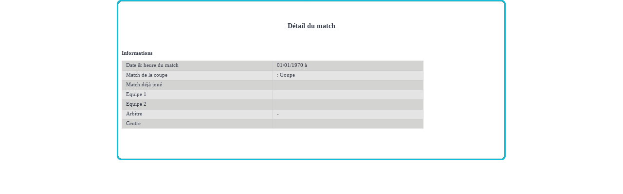

--- FILE ---
content_type: text/html; charset=UTF-8
request_url: https://jogabonito.fr/detail_match.php?id_mt=1134
body_size: 277
content:
<!doctype html>
<html lang="fr">
<head>
<meta http-equiv="Content-Type" content="text/html; charset=utf-8" />
<link rel="stylesheet" href="css/styles.css" type="text/css" />
<link rel="shortcut icon" href="favicon.ico" />

    
<title>Detail match</title>
</head>

<body style="background:none">
<div id="conteneur">
	<div id="page">
   <div class="information_h"></div>
   <div class="information_c">
   		<div class="titre" style="width:100%;">Détail du match</div>
                <br /><br />
        <div class="titre2"  style="width:100%;">Informations</div>
        <ul id="list_ligne" style="width:620px;">
        <li style="background-color:#d3d3d2;">
        <div  id="ligne1_table" style="width:620px;">          
            <div class="colonne_nom" style="width:301px; ">Date & heure du match</div>
            <div class="colonne_email" style="width:300px;">01/01/1970 à </div>
        </div>
        </li>
        <li style="background-color:#e4e4e4;">
        <div id="ligne2_table" style="width:620px;">          
            <div class="colonne_nom" style="width:301px; ">Match de la coupe            </div>
            <div class="colonne_email" style="width:300px; "> : Goupe </div>
        </div>
        </li>
        <li style="background-color:#d3d3d2;">
        <div  id="ligne1_table" style="width:620px;">          
            <div class="colonne_nom" style="width:301px; ">Match déjà joué</div>
            <div class="colonne_email" style="width:300px; "></div>
        </div>
        </li>
        <li style="background-color:#e4e4e4;">
        <div id="ligne2_table" style="width:620px;">          
            <div class="colonne_nom" style="width:301px; ">Equipe 1</div>
            <div class="colonne_email" style="width:300px; "></div>
        </div>
        </li>
        <li style="background-color:#d3d3d2;">
        <div  id="ligne1_table" style="width:620px;">          
            <div class="colonne_nom" style="width:301px; ">Equipe 2</div>
            <div class="colonne_email" style="width:300px;"></div>
        </div>
        </li>
                <li style="background-color:#e4e4e4;">
        <div  id="ligne2_table" style="width:620px;">          
            <div class="colonne_nom" style="width:301px; ">Arbitre</div>
            <div class="colonne_email" style="width:300px; ">-</div>
        </div>
        </li>
        <li style="background-color:#d3d3d2;">
        <div  id="ligne1_table" style="width:620px;">          
            <div class="colonne_nom" style="width:301px; ">Centre</div>
            <div class="colonne_email" style="width:300px; "></div>
        </div>
        </li>
        </ul>
        <br /><br />&nbsp;&nbsp;&nbsp;
           </div>
           <div class="information_b"></div>
   </div>
</div>
</body>
</html>

--- FILE ---
content_type: text/css
request_url: https://jogabonito.fr/css/styles.css
body_size: 2027
content:
/* CSS Document */
@charset 'UTF-8';

body, html{
margin:0;
padding:0;
}
header, footer, section, hgroup, aside, nav, article, figure, figcaption, time, dialog {
 display: block;
 }
body
	{
	background-color: #FFFFFF;
	font-family:Tahoma;
	font-size:11px;
	margin: 0;
	padding: 0;
	color: #393f4d;
	background-attachment: fixed;
    background-color: #ffffff;
	background: url('../images/arr.jpg') no-repeat;
	background-position: center center;
    background-repeat: no-repeat no-repeat;
    background-size: cover;

	}
/* ======================================================== */
/* ======================================================== */
/* ============== General */
/* ======================================================== */
/* ======================================================== */
li {
	background-repeat: no-repeat;
	list-style-type: none;
}	
h1, h2, h3 {
	background-repeat: no-repeat;
	font-weight: normal;
	margin: 0;
}
img {
	border: none;
}
.textlow {
	text-transform: none;
	font-size:15px;
}

/* ======================================================== */
/* ======================================================== */
/* ============== Alignements */
/* ======================================================== */
/* ======================================================== */

.imgleft {
	float: left;
	padding-right: 12px;
}
.imgright {
	float: right;
	margin-left: 12px;

}

.imgcenter {
	text-align:center;
	margin: 0 auto;
}
.imgbottom {
vertical-align:bottom;
}


.imgmiddle {
	vertical-align:middle;
	line-height:0px;
	font-size:0px;
	margin:0;
	padding:0;
}
.cellfloat_left {
	float: left;
	display: inline;
}
.cellfloat_right {
	float: right;
	display: inline;
	position: inherit;
}

.clearfloat { 
	clear: both;
	line-height: 0px;
	height: 0px;
	margin: 0;
	font-size: 1px;
}
/* ======================================================== */
/* ======================================================== */
/* Wrappers */
/* ======================================================== */
/* ======================================================== */
#conteneur{
margin:0;
padding:0;
width:100%;
height:100%;
min-width:980px;
margin:0 auto;
color:#393f4d;
font-size:11px;
font-family:Tahoma;
}
/* ==================== */
/* Header */
/* ==================== */
#arr_header{
	background-color: rgba(19, 189, 219, 0.6);
	width:100%;
	min-width:980px;
	height:108px;
	margin-bottom:25px;
}
#header {
margin:0;
padding:0;
width:980px;
height:108px;
margin: auto;
position:relative;
}
.header_logo{
	width:191px;
	height:108px;
	float:left;
}
.header_compte{
	position: absolute;
	top: 9px;
	right:0;
}
.header_conn img{
	margin-right:10px;
	height:30px;
}
.header_inscri img{
	margin-right:20px;
	height:30px;
}
.header_rs img{
	margin-left:4px;
	/*vertical-align:middle;*/
}
.header_email{
	position: absolute;
	top: 13px;
	left: 218px;
}
.header_email a{
	color:#FFF;
	text-decoration:none;
	font-weight:bold;
	font-size:16px;
}
.header_bv{
	margin-right:20px;
	color:#FFF;
	display:inline-block;
	font-size:16px;
	font-weight:bold;
	float:left;
	margin-top:5px;
}
.header_bv span{
	text-transform:uppercase;
}
.header_attente{
	position: absolute;
	top: 13px;
	left: 218px;
	font-size:16px;
	font-weight:bold;
	text-shadow: 2px 2px 4px #000000;
}
.header_attente a{
	color:#ef7a13;
	text-decoration:none;
}
/* ======================================= */
/* ==================== main menu */
/* ======================================= */
#menu {
    margin: 0;
    padding: 0;
	width:auto;
	height:32px;
	display:block;
	float:left;
	margin-top:60px;
}
#menu ul {
    padding: 0px;
    margin: 0px;
}
#menu .lev1 li {
	margin: 0;
	padding: 0;
	position: relative;
	display:block;
	float:left;
	height:32px;
}
#menu .lev1 li a {
	font-size: 15px;
	color: #fff;
	text-transform:uppercase;
	display: inline-block;
	margin: 0;
	/*width:168px;*/
	width:auto;
	min-width:110px;
	height:32px;
	line-height:32px;
	padding-left:14px;
	padding-right: 14px;
	border-right:1px solid #fff;
	text-align:center;
	text-decoration:none;
}
#menu .lev1 li.last_item a {
	border-right:none;
}
#menu .lev1 li:hover a, #menu .lev1 li a:hover, #menu .lev1 li a.selected  {
	color:#393f4d;
}
#menu .sub-menu {
	position: absolute;
	top: 32px;
	z-index:400;
	left: 0;
	background-color: rgba(19, 189, 219, 0.6);
	visibility:hidden;
	width: 100%;
	height:auto;
	display:block;
}
#menu .lev1 li:hover .lev2, #menu .lev1 li:hover .sub-menu{ 
	visibility: visible;
}
#menu .sub-menu {
    padding: 0;
	padding-top:3px;
	padding-bottom:3px;
}
#menu .sub-menu li {
	float: none;
	margin:0;
	height:auto;
	background:none;
}
#menu .lev1 .sub-menu a, #menu  .lev1  li:hover .sub-menu a, #menu .lev1 li.selected .sub-menu a {
	background:none;
	border:none;
	width:auto;
	text-transform:uppercase;
	padding-left:20px;
	height:32px;
	line-height:32px;
	text-align: left;
	color: #fff;
	display: block;
	border: none;
	border-bottom:1px solid #fff;
	padding-right:0;
	
}
#menu .lev1 .sub-menu a:hover, #menu  .lev1  li:hover .sub-menu a:hover, #menu .lev1 li.selected .sub-menu a:hover {
	color:#393f4d;
}
#menu .lev1 .sub-menu li.last_item a {
	border-bottom:none;
}

/* ========================= */
/* ========================= */
/* Content */
/* ========================= */
/* ========================= */
#center{
margin:0;
padding:0;
width:980px;
height:548px;
margin: auto;
background-color: #ffffff;
}
.bloc_ligue{
	width:205px;
	height:225px;
	float:left;
	padding:10px;
	border:1px solid #13bddb;
	margin-left:14px;
	margin-top:20px;
}
.bolc_ligue_img{
	width:100%;
	height:155px;
	margin-bottom:10px;
	text-align:center;
}
.bolc_ligue_img img{
	max-width:100%;
	max-height:100%;
}
.bolc_ligue_titre{
	width:100%;
	text-align:center;
	height:30px;
	font-weight:bold;
	margin-bottom:10px;
}
.bolc_consult{
	width:100%;
	text-align:center;
	height:auto;
}
.bolc_consult a{
	color:#fff;
	font-weight:bold;
	text-decoration:none;
	box-shadow: 2px 2px 4px #000;
	padding:4px 8px;
	background-color:#13bddb;
}
#haut_table{
	margin:0;
	padding:0;
	margin-left:10px;
	height:20px;
	width:955px;
	background-color:#13bddb;
	text-align:center;
	color:#FFF;
	font-weight:bold;
}
#ligne1_table{
	margin:0;
	padding:0;
	height:20px;
	width:955px;
	/*background-color:#72f6f8;*/
	text-align:left;
	color:#393f4d;
}
#ligne2_table{
	margin:0;
	padding:0;
	height:20px;
	width:955px;
	/*background-color:#c7fffe;*/
	text-align:left;
	color:#393f4d;
}
#ligne1_table a, #ligne2_table a{
	color:#393f4d;
	text-decoration:underline;
}
.colonne_titre{
	margin:0;
	padding:0;
	padding-top:2px;
	height:17px;
	width:418px;
	float:left;
	border-top : 1px solid #ccc;
	border-left: 1px solid #ccc;
	border-right: 1px solid #ccc;
}
.colonne_date_creat{
	margin:0;
	padding:0;
	padding-top:2px;
	height:17px;
	width:100px;
	float:left;
	border-top : 1px solid #ccc;
}
.colonne_date_maj{
	margin:0;
	padding:0;
	padding-top:2px;
	height:17px;
	width:108px;
	float:left;	
	border-top : 1px solid #ccc;
	border-left: 1px solid #ccc;
	border-right: 1px solid #ccc;
}
.colonne_position{
	margin:0;
	padding:0;
	padding-top:2px;
	height:17px;
	width:80px;
	float:left;	
	border-top : 1px solid #ccc;
}
.colonne_status{
	margin:0;
	padding:0;
	padding-top:2px;
	height:17px;
	width:63px;
	float:left;	
	border-top : 1px solid #ccc;
	border-left: 1px solid #ccc;
	border-right: 1px solid #ccc;
}
.colonne_acceuil{
	margin:0;
	padding:0;
	padding-top:2px;
	height:17px;
	width:64px;
	float:left;	
	border-top : 1px solid #ccc;
	border-left: 1px solid #ccc;
}
.colonne_nom{
	margin:0;
	padding:0;
	padding-top:2px;
	height:17px;
	width:310px;
	padding-left:8px;
	float:left;
	border-top : 1px solid #ccc;
	border-left: 1px solid #ccc;
	border-right: 1px solid #ccc;
}
.colonne_email{
	margin:0;
	padding:0;
	padding-top:2px;
	height:17px;
	width:310px;
	padding-left:8px;
	float:left;
	border-top : 1px solid #ccc;
	border-right: 1px solid #ccc;
}
.colonne_Action{
	margin:0;
	padding:0;
	padding-top:2px;
	height:17px;
	width:79px;
	float:left;	
	border-top : 1px solid #ccc;
	border-right : 1px solid #ccc;
	text-align:center;
}
.titre{
	height:50px;
	line-height:50px;
	width:100%;
	text-align:center;
	font-size:14px;
	font-weight:bold;
	color: #393f4d;
}
ul#list_ligne {
    margin: 0 0 0 10px;
    padding: 0;
	width:955px;
}
.lien_but{
	margin-left:10px;
	width:100%;
	margin-bottom:15px;
}
.lien_but a{
	text-decoration:none;
	font-weight:bold;
	color:#13bddb;
	font-size:14px;
}
.img_equipe{
	margin-top:20px;
	margin-bottom:20px;
	margin-left:10px;
	width:950px;
	height:auto;
	text-align:center;
}
.img_equipe img{
	max-width:100%;
	max-height:300px;
}
.descri_equipe{
	margin-top:20px;
	margin-bottom:20px;
	margin-left:10px;
	width:950px;
	text-align:justify;
}
.titre2{
	margin-left:10px;
	width:950px;
	font-weight:bold;
	margin-bottom:10px;
}
/* ========================= */
/* ========================= */
/* Popup */
/* ========================= */
/* ========================= */
#page {
width: 980px;
margin: auto;
}
.information_h{
	margin:0;
	padding:0;
	padding-left:90px;
	width:799px;
	height:29px;
	background: url('../images/arr_information_h.jpg') right no-repeat;
}
.information_c{
	margin:0;
	padding:0;
	padding-left:90px;
	width:799px;
	height:90px;
	background: url('../images/arr_information_c.jpg') right repeat-y;
}
html>body .information_c {
height: auto;
min-height: 90px;
}
.information_b{
	margin:0;
	padding:0;
	padding-left:90px;
	width:799px;
	height:29px;
	background: url('../images/arr_information_b.jpg') right no-repeat;
}
.zonetxt{
background-color:#FFFFFF;
border: 1px solid #13bddb;
color:#393f4d;
width:200px;
}
.zonetxtarea{
background-color:#FFFFFF;
border: 1px solid #13bddb;
color:#393f4d;
width:200px;
height:100px;
}
.boutton {
color: #FFFFFF;
text-decoration: none;
text-align: center;
background-color: #13bddb;
border: thin outset #13bddb;
}
.conn_titre{
	font-size:14px;
	font-weight:bold;
	color: #393f4d;
}
.table_information{
	float:left;
}
.table_information td{
	padding-left:15px;
	padding-right:15px;
}
.information_btn{
	margin:0;
	padding:0;
	padding-top:20px;
	clear:both;
	width:799px;
	text-align:center;
	height:20px;
}
#center_con{
margin:0;
padding:0;
height:350px;
padding-left:290px;
padding-top:160px;
}
#center_con a{
	color:#13bddb;
}
.table_conn{
	background: url('../images/arr_conn.jpg') no-repeat;
	height:212px;
}
.table_conn td{
	padding-left:15px;
	padding-right:15px;
}
.conn_titre{
	font-size:14px;
	font-weight:bold;
	color: #393f4d;
}
/* ========================= */
/* ========================= */
/* Footer */
/* ========================= */
/* ========================= */
#arr_footer{
	background-color: rgba(19, 189, 219, 0.6);
	width:100%;
	min-width:980px;
	height:51px;
	margin-top:25px;
}
#footer {
margin:0;
padding:0;
width:980px;
height:51px;
margin: auto;
position:relative;
text-align:center;
color: #fff;
font-size:14px;
line-height:51px;
}
#footer a
{
	color: #fff;
	text-decoration: none;
}
.new_home{
	width:100%; 
	height:auto; 
	float:left; 
	margin-bottom:20px; 
	margin-top:20px; 
	text-align:center;
}
.new_home img{
	width:calc(31% - 30px);
	margin-left:15px;
	margin-right:15px;
	border:1px solid #13bddb;
}
.new_home_title{
	font-size:26px;
	font-weight:bold;
	color:#13bddb;
}
.new_home_title2{
	font-size:18px;
	font-weight:bold;
	color:#13bddb;
}
.new_home2{
	width:100%; 
	height:auto; 
	float:left; 
	margin-bottom:20px; 
	margin-top:20px; 
	text-align:left;
	padding-left:20px;
	padding-right:20px;
}

